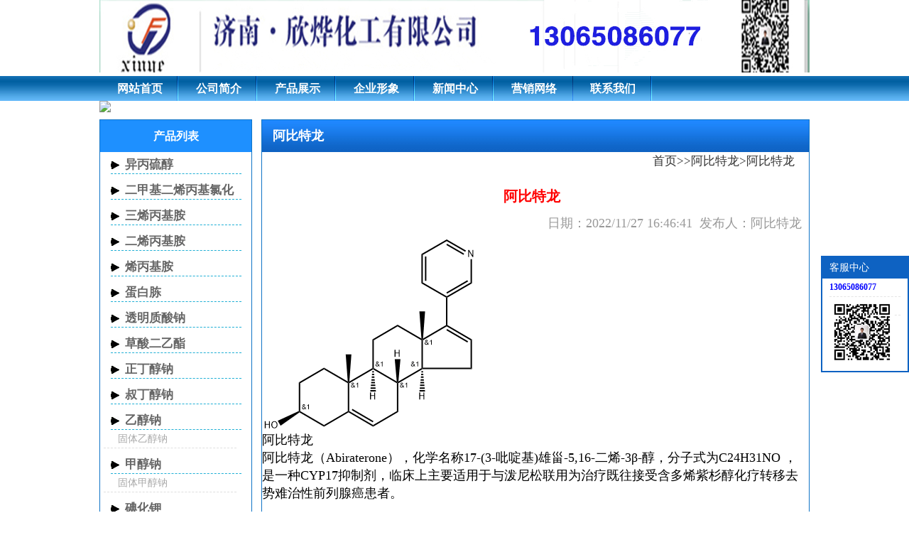

--- FILE ---
content_type: text/html
request_url: http://sdyueqian.cn/abitelong_a739.html
body_size: 25681
content:
<!DOCTYPE html PUBLIC "-//W3C//DTD XHTML 1.0 Transitional//EN" "http://www.w3.org/TR/xhtml1/DTD/xhtml1-transitional.dtd">
<html xmlns="http://www.w3.org/1999/xhtml">
<head>
<meta http-equiv="Content-Type" content="text/html; charset=gb2312" />
<meta name="keywords" content="阿比特龙,阿比特龙供应商,价格,阿比特龙生产厂家" />
<meta name="description" content="阿比特龙,阿比特龙（Abiraterone），别名坦度酮罗，是一种白色至淡白色的化学品。化学名称17-(3-吡啶基)雄甾-5,16-二烯-3β-醇，分子式为C24H31NO ，分子量为349.50900 。阿比特龙为CYP1" />
<link href="/css/style.css" rel="stylesheet" type="text/css" />
<script type="text/javascript" src="/css/m.js"></script>
<title>阿比特龙,供应商,生产厂家_欣烨化工</title>
<SCRIPT LANGUAGE="JavaScript">
 function mobile_device_detect(url)
 {
        var thisOS=navigator.platform;
        var os=new Array("iPhone","iPod","iPad","android","Nokia","SymbianOS","Symbian","Windows Phone","Phone","Linux  armv71","MAUI","UNTRUSTED/1.0","Windows CE","BlackBerry","IEMobile");
 for(var i=0;i<os.length;i++)
        {
 if(thisOS.match(os[i]))
        {   
  window.location=url;
 }
  
 }
 if(navigator.platform.indexOf('iPad') != -1)
        {
  window.location=url;
 }
  var check = navigator.appVersion;
  if( check.match(/linux/i) )
          {
   if(check.match(/mobile/i) || check.match(/X11/i))
                 {
   window.location=url;
   }  
 }
 //?in_array??
 Array.prototype.in_array = function(e)
 {
  for(i=0;i<this.length;i++)
  {
   if(this[i] == e)
   return true;
  }
  return false;
 }
 } 
mobile_device_detect("http://www.sdyueqian.cn/wap/");
 </SCRIPT>
</head>
<body>
<div class="b_c" id="header">
	<h1>阿比特龙</h1>
	<img src="/images/logo.jpg">
    </div>
<div id="nav">
    <ul>
        <li><a href="/">网站首页</a></li>
        <li><a href="/company.html">公司简介</a></li>
        <li><a href="/product.html">产品展示</a></li>
        <li><a href="/qyxx.html">企业形象</a></li>
        <li><a href="/xinwenzhongxin">新闻中心</a></li>
        <li><a href="/yxwl.html">营销网络</a></li>
        <li><a href="/contact.html">联系我们</a></li>
     </ul>
</div>
<div class="b_c" id="banner">
<img src="/images/demo1.jpg">
</div>

<div class="b_c" id="b_1">	
    <div style="width:770px; float:right;" class="art_body border_all_s">
    	<h2 class="h2_class3">阿比特龙</h2>
        <div class="url_path"><a href="/">首页</a>>><a href="/abitelong">阿比特龙</a>>阿比特龙</div>
        <ul>
        	<div class="art_art">
            	<h3>阿比特龙</h3>
                <dt>日期：2022/11/27 16:46:41&nbsp;&nbsp;发布人：阿比特龙</dt>
                <dd>
        			<p><img src="/upfiles/image/202211/154229-19-3.gif"></p><p>
	<a href="/abitelong" title="阿比特龙">阿比特龙</a>
</p>
<p>
	<a href="/abitelong_a735.html" title="阿比特龙">阿比特龙</a>（Abiraterone），化学名称17-(3-吡啶基)雄甾-5,16-二烯-3β-醇，分子式为C24H31NO ，是一种CYP17抑制剂，临床上主要适用于与泼尼松联用为治疗既往接受含多烯紫杉醇化疗转移去势难治性前列腺癌患者。<br />
<br />
中文名:&nbsp;&nbsp;&nbsp; <a href="/abitelong_a736.html" title="阿比特龙">阿比特龙</a> <br />
外文名:&nbsp;&nbsp;&nbsp;&nbsp; abiraterone &nbsp;<br />
别&nbsp; 名:&nbsp;&nbsp;&nbsp;&nbsp; 17-(3-吡啶基)雄甾-5,16-二烯-3β-醇 <br />
化学式:&nbsp;&nbsp;&nbsp; C24H31NO&nbsp; &nbsp;<br />
分子量:&nbsp;&nbsp;&nbsp; 349.509 <br />
<br />
CAS登录号:&nbsp;&nbsp;&nbsp; 154229-19-3 &nbsp;<br />
EINECS登录号:&nbsp;&nbsp;&nbsp; 810-941-6 <br />
密&nbsp;&nbsp;&nbsp; 度:&nbsp;&nbsp;&nbsp; 1.14 g/cm3&nbsp; &nbsp;<br />
熔&nbsp;&nbsp;&nbsp; 点:&nbsp;&nbsp;&nbsp; 227 至 228 ℃ <br />
沸&nbsp;&nbsp;&nbsp; 点:&nbsp;&nbsp;&nbsp; 500.2 ℃ <br />
闪&nbsp;&nbsp;&nbsp; 点:&nbsp;&nbsp;&nbsp; 256.3 ℃ <br />
<br />
<br />
<a href="/abitelong_a737.html" title="阿比特龙">阿比特龙</a>基本信息<br />
中文名称：<a href="/abitelong_a738.html" title="阿比特龙">阿比特龙</a><br />
化学名称：17-(3-吡啶基)雄甾-5,16-二烯-3β-醇<br />
英文名称：abiraterone<br />
CAS号：154229-19-3<br />
分子式：C24H31NO<br />
分子量：349.50900<br />
精确质量：349.24100<br />
PSA：33.12000<br />
LogP：5.70<br />
物化性质<br />
密度：1.14g/cm3<br />
熔点：227-228℃<br />
沸点：500.2oC<br />
闪点：256.3oC<br />
折射率：1.606 [2] <br />
适应症:本品与泼尼松合用，治疗转移性去势抵抗性前列腺癌（mCRPC）。
</p>
                </dd>
            </div>
            <div id='city_prolist_show' style="height:60px;">
            	<h2>阿比特龙相关文章</h2>
            	<li><a href="/baike_art_66.html" title="阿比特龙">阿比特龙</a></li><li><a href="/baike_art_63.html" title="乙酸阿比特龙酯">乙酸阿比特龙酯</a></li>
            </div>
            <div class='xiangguanpro'>
            	<h2>阿比特龙相关产品</h2>
            	<li><a href="/yisuanabitelongzhi_a699.html" title="乙酸阿比特龙酯"><img src="/upfiles/image/202211/yisuanabitetongzhi.jpg" alt="乙酸阿比特龙酯"><br/>乙酸阿比特龙酯</a></li><li><a href="/abitelong_a737.html" title="阿比特龙"><img src="/upfiles/image/202211/154229-19-3.gif" alt="阿比特龙"><br/>阿比特龙</a></li><li><a href="/abitelong_a736.html" title="阿比特龙"><img src="/upfiles/image/202211/154229-19-3.gif" alt="阿比特龙"><br/>阿比特龙</a></li><li><a href="/abitelong_a735.html" title="阿比特龙"><img src="/upfiles/image/202211/154229-19-3.gif" alt="阿比特龙"><br/>阿比特龙</a></li><li><a href="/yisuanabitelongzhi_a704.html" title="乙酸阿比特龙酯"><img src="/upfiles/image/202211/yisuanabitetongzhi.jpg" alt="乙酸阿比特龙酯"><br/>乙酸阿比特龙酯</a></li><li><a href="/yisuanabitelongzhi_a703.html" title="乙酸阿比特龙酯"><img src="/upfiles/image/202211/yisuanabitetongzhi.jpg" alt="乙酸阿比特龙酯"><br/>乙酸阿比特龙酯</a></li><li><a href="/yisuanabitelongzhi_a702.html" title="乙酸阿比特龙酯"><img src="/upfiles/image/202211/yisuanabitetongzhi.jpg" alt="乙酸阿比特龙酯"><br/>乙酸阿比特龙酯</a></li><li><a href="/yisuanabitelongzhi_a691.html" title="乙酸阿比特龙酯"><img src="/upfiles/image/202211/yisuanabitetongzhi.jpg" alt="乙酸阿比特龙酯"><br/>乙酸阿比特龙酯</a></li><li><a href="/yisuanabitelongzhi_a700.html" title="乙酸阿比特龙酯"><img src="/upfiles/image/202211/yisuanabitetongzhi.jpg" alt="乙酸阿比特龙酯"><br/>乙酸阿比特龙酯</a></li><li><a href="/abitelong_a740.html" title="阿比特龙"><img src="/upfiles/image/202211/154229-19-3.gif" alt="阿比特龙"><br/>阿比特龙</a></li><li><a href="/yisuanabitelongzhi_a698.html" title="乙酸阿比特龙酯"><img src="/upfiles/image/202211/yisuanabitetongzhi.jpg" alt="乙酸阿比特龙酯"><br/>乙酸阿比特龙酯</a></li><li><a href="/yisuanabitelongzhi_a697.html" title="乙酸阿比特龙酯"><img src="/upfiles/image/202211/yisuanabitetongzhi.jpg" alt="乙酸阿比特龙酯"><br/>乙酸阿比特龙酯</a></li><li><a href="/yisuanabitelongzhi_a696.html" title="乙酸阿比特龙酯"><img src="/upfiles/image/202211/yisuanabitetongzhi.jpg" alt="乙酸阿比特龙酯"><br/>乙酸阿比特龙酯</a></li><li><a href="/yisuanabitelongzhi_a695.html" title="乙酸阿比特龙酯"><img src="/upfiles/image/202211/yisuanabitetongzhi.jpg" alt="乙酸阿比特龙酯"><br/>乙酸阿比特龙酯</a></li><li><a href="/yisuanabitelongzhi_a694.html" title="乙酸阿比特龙酯"><img src="/upfiles/image/202211/yisuanabitetongzhi.jpg" alt="乙酸阿比特龙酯"><br/>乙酸阿比特龙酯</a></li><li><a href="/yisuanabitelongzhi_a693.html" title="乙酸阿比特龙酯"><img src="/upfiles/image/202211/yisuanabitetongzhi.jpg" alt="乙酸阿比特龙酯"><br/>乙酸阿比特龙酯</a></li><li><a href="/yisuanabitelongzhi_a692.html" title="乙酸阿比特龙酯"><img src="/upfiles/image/202211/yisuanabitetongzhi.jpg" alt="乙酸阿比特龙酯"><br/>乙酸阿比特龙酯</a></li><li><a href="/yisuanabitelongzhi_a701.html" title="乙酸阿比特龙酯"><img src="/upfiles/image/202211/yisuanabitetongzhi.jpg" alt="乙酸阿比特龙酯"><br/>乙酸阿比特龙酯</a></li><li><a href="/abitelong_a747.html" title="阿比特龙"><img src="/upfiles/image/202211/154229-19-3.gif" alt="阿比特龙"><br/>阿比特龙</a></li><li><a href="/abitelong_a738.html" title="阿比特龙"><img src="/upfiles/image/202211/154229-19-3.gif" alt="阿比特龙"><br/>阿比特龙</a></li><li><a href="/abitelong_a748.html" title="阿比特龙"><img src="/upfiles/image/202211/154229-19-3.gif" alt="阿比特龙"><br/>阿比特龙</a></li><li><a href="/abitelong_a739.html" title="阿比特龙"><img src="/upfiles/image/202211/154229-19-3.gif" alt="阿比特龙"><br/>阿比特龙</a></li><li><a href="/abitelong_a746.html" title="阿比特龙"><img src="/upfiles/image/202211/154229-19-3.gif" alt="阿比特龙"><br/>阿比特龙</a></li><li><a href="/abitelong_a745.html" title="阿比特龙"><img src="/upfiles/image/202211/154229-19-3.gif" alt="阿比特龙"><br/>阿比特龙</a></li><li><a href="/abitelong_a744.html" title="阿比特龙"><img src="/upfiles/image/202211/154229-19-3.gif" alt="阿比特龙"><br/>阿比特龙</a></li><li><a href="/abitelong_a743.html" title="阿比特龙"><img src="/upfiles/image/202211/154229-19-3.gif" alt="阿比特龙"><br/>阿比特龙</a></li><li><a href="/abitelong_a742.html" title="阿比特龙"><img src="/upfiles/image/202211/154229-19-3.gif" alt="阿比特龙"><br/>阿比特龙</a></li><li><a href="/abitelong_a741.html" title="阿比特龙"><img src="/upfiles/image/202211/154229-19-3.gif" alt="阿比特龙"><br/>阿比特龙</a></li><li><a href="/abitelong_a749.html" title="阿比特龙"><img src="/upfiles/image/202211/154229-19-3.gif" alt="阿比特龙"><br/>阿比特龙</a></li>
            </div>
            <div id='city_prolist_show' >
            	<h2>阿比特龙地区产品分类</h2>
            	<li><a href="/shandong_city_abitelong_a739.html" title="山东阿比特龙">山东阿比特龙</a></li><li><a href="/jinan_city_abitelong_a739.html" title="济南阿比特龙">济南阿比特龙</a></li><li><a href="/jiangsu_city_abitelong_a739.html" title="江苏阿比特龙">江苏阿比特龙</a></li><li><a href="/zibo_city_abitelong_a739.html" title="淄博阿比特龙">淄博阿比特龙</a></li><li><a href="/suzhou_city_abitelong_a739.html" title="苏州阿比特龙">苏州阿比特龙</a></li><li><a href="/weifang_city_abitelong_a739.html" title="潍坊阿比特龙">潍坊阿比特龙</a></li><li><a href="/yantai_city_abitelong_a739.html" title="烟台阿比特龙">烟台阿比特龙</a></li><li><a href="/dongying_city_abitelong_a739.html" title="东营阿比特龙">东营阿比特龙</a></li><li><a href="/jining_city_abitelong_a739.html" title="济宁阿比特龙">济宁阿比特龙</a></li><li><a href="/shangyu_city_abitelong_a739.html" title="上虞阿比特龙">上虞阿比特龙</a></li><li><a href="/anqing_city_abitelong_a739.html" title="安庆阿比特龙">安庆阿比特龙</a></li><li><a href="/jingzhou_city_abitelong_a739.html" title="荆州阿比特龙">荆州阿比特龙</a></li><li><a href="/taizhou_city_abitelong_a739.html" title="台州阿比特龙">台州阿比特龙</a></li><li><a href="/changzhou_city_abitelong_a739.html" title="常州阿比特龙">常州阿比特龙</a></li><li><a href="/jiaozuo_city_abitelong_a739.html" title="焦作阿比特龙">焦作阿比特龙</a></li><li><a href="/hangzhou_city_abitelong_a739.html" title="杭州阿比特龙">杭州阿比特龙</a></li><li><a href="/hefei_city_abitelong_a739.html" title="合肥阿比特龙">合肥阿比特龙</a></li><li><a href="/nanchang_city_abitelong_a739.html" title="南昌阿比特龙">南昌阿比特龙</a></li><li><a href="/zhengzhou_city_abitelong_a739.html" title="郑州阿比特龙">郑州阿比特龙</a></li><li><a href="/luoyang_city_abitelong_a739.html" title="洛阳阿比特龙">洛阳阿比特龙</a></li><li><a href="/wuhan_city_abitelong_a739.html" title="武汉阿比特龙">武汉阿比特龙</a></li><li><a href="/changsha_city_abitelong_a739.html" title="长沙阿比特龙">长沙阿比特龙</a></li><li><a href="/nanning_city_abitelong_a739.html" title="南宁阿比特龙">南宁阿比特龙</a></li><li><a href="/guiyang_city_abitelong_a739.html" title="贵阳阿比特龙">贵阳阿比特龙</a></li><li><a href="/xining_city_abitelong_a739.html" title="西宁阿比特龙">西宁阿比特龙</a></li><li><a href="/wulumuqi_city_abitelong_a739.html" title="乌鲁木齐阿比特龙">乌鲁木齐阿比特龙</a></li>
            </div>
        </ul>
    </div>
    <div style="width:215px; float:left;">
    	<div class="border_all_s" id="pro_list">
        	<h2 class="h2_class1">产品列表</h2>
            <ul><h3 class="h3_class1"><a href="/yibingliuchun">异丙硫醇</a></h3></ul><ul><h3 class="h3_class1"><a href="/erjiajierxibingjilvhuaan">二甲基二烯丙基氯化铵</a></h3></ul><ul><h3 class="h3_class1"><a href="/sanxibingjian">三烯丙基胺</a></h3></ul><ul><h3 class="h3_class1"><a href="/erxibingjian">二烯丙基胺</a></h3></ul><ul><h3 class="h3_class1"><a href="/xibingjian">烯丙基胺</a></h3></ul><ul><h3 class="h3_class1"><a href="/danbaidong">蛋白胨</a></h3></ul><ul><h3 class="h3_class1"><a href="/toumingzhisuanna">透明质酸钠</a></h3></ul><ul><h3 class="h3_class1"><a href="/caosuaneryizhi">草酸二乙酯</a></h3></ul><ul><h3 class="h3_class1"><a href="/zhengdingchunna">正丁醇钠</a></h3></ul><ul><h3 class="h3_class1"><a href="/shudingchunna">叔丁醇钠 </a></h3></ul><ul><h3 class="h3_class1"><a href="/yichunna">乙醇钠</a></h3><li><a href="/gutiyichunna" title="固体乙醇钠">固体乙醇钠</a></li></ul><ul><h3 class="h3_class1"><a href="/jiachunna">甲醇钠</a></h3><li><a href="/gutijiachunna" title="固体甲醇钠">固体甲醇钠</a></li></ul><ul><h3 class="h3_class1"><a href="/dianhuajia">碘化钾</a></h3></ul><ul><h3 class="h3_class1"><a href="/2fu3xiaojibenjiasuan">2-氟-3-硝基苯甲酸</a></h3></ul><ul><h3 class="h3_class1"><a href="/duibenerfen">对苯二酚</a></h3></ul><ul><h3 class="h3_class1"><a href="/liushuisanlvhuatie">六水三氯化铁</a></h3><li><a href="/wushuisanlvhuatie" title="无水三氯化铁">无水三氯化铁</a></li></ul><ul><h3 class="h3_class1"><a href="/2anji5xiubenjiasuan">2-氨基-5-溴苯甲酸</a></h3></ul><ul><h3 class="h3_class1"><a href="/yierchun">乙二醇</a></h3></ul><ul><h3 class="h3_class1"><a href="/shuihuashi">水滑石</a></h3></ul><ul><h3 class="h3_class1"><a href="/tongtieshiji">铜铁试剂</a></h3></ul><ul><h3 class="h3_class1"><a href="/yijierchun">异己二醇</a></h3></ul><ul><h3 class="h3_class1"><a href="/caosuanjiazhi">草酸二甲酯</a></h3></ul><ul><h3 class="h3_class1"><a href="/22erlvyimi">2,2-二氯乙醚</a></h3></ul><ul><h3 class="h3_class1"><a href="/25erjiayangjisiqingfunan">2,5-二甲氧基四氢呋喃</a></h3></ul><ul><h3 class="h3_class1"><a href="/zhengdingjili">正丁基锂</a></h3></ul><ul><h3 class="h3_class1"><a href="/duijiabenan">对甲苯胺</a></h3></ul><ul><h3 class="h3_class1"><a href="/tansuanerbenzhi">碳酸二苯酯</a></h3></ul><ul><h3 class="h3_class1"><a href="/erjiaanjierliudaijiasuanna">二甲氨基二硫代甲酸钠</a></h3></ul><ul><h3 class="h3_class1"><a href="/35erjiajibenjiami">3,5-二甲基苯甲醚</a></h3></ul><ul><h3 class="h3_class1"><a href="/4yixiananjibenhuangxiandiedan">4-乙酰氨基苯磺酰叠氮</a></h3></ul><ul><h3 class="h3_class1"><a href="/erjiajierliumi">二甲基二硫醚</a></h3></ul><ul><h3 class="h3_class1"><a href="/1xiunai">1-溴萘</a></h3></ul><ul><h3 class="h3_class1"><a href="/3anjibiding">3-氨基吡啶</a></h3></ul><ul><h3 class="h3_class1"><a href="/jiayangjianyansuanyan">甲氧基胺盐酸盐</a></h3></ul><ul><h3 class="h3_class1"><a href="/4fubenfen">4-氟苯酚</a></h3></ul><ul><h3 class="h3_class1"><a href="/sanlvyiqingniaosuan">三氯异氰脲酸</a></h3></ul><ul><h3 class="h3_class1"><a href="/erxiuhaiyin">二溴海因</a></h3></ul><ul><h3 class="h3_class1"><a href="/3jiayangjibenfen">3-甲氧基苯酚</a></h3></ul><ul><h3 class="h3_class1"><a href="/345sanjiayangjibenjiasuanjiazhi">3,4,5-三甲氧基苯甲酸甲酯</a></h3></ul><ul><h3 class="h3_class1"><a href="/duiqiangjibenjiasuanjiazhi">对羟基苯甲酸甲酯</a></h3></ul><ul><h3 class="h3_class1"><a href="/duishudingjibenjiasuanjiazhi">对叔丁基苯甲酸甲酯</a></h3></ul><ul><h3 class="h3_class1"><a href="/duijiajibenjiasuanjiazhi">邻甲基苯甲酸甲酯</a></h3></ul><ul><h3 class="h3_class1"><a href="/duilubenjiami">对氯苯甲醚</a></h3></ul><ul><h3 class="h3_class1"><a href="/2qingjibiqin">2-氰基吡嗪</a></h3></ul><ul><h3 class="h3_class1"><a href="/sanbenjilin">三苯基膦</a></h3></ul><ul><h3 class="h3_class1"><a href="/2lvbenjiami">2-氯苯甲醚</a></h3></ul><ul><h3 class="h3_class1"><a href="/124sanjiayangjiben">1,2,4-三甲氧基苯</a></h3></ul><ul><h3 class="h3_class1"><a href="/jianjiajibenjiami">间甲基苯甲醚 </a></h3></ul><ul><h3 class="h3_class1"><a href="/linjiajibenjiami">邻甲基苯甲醚</a></h3></ul><ul><h3 class="h3_class1"><a href="/1naijiami">1-萘甲醚</a></h3></ul><ul><h3 class="h3_class1"><a href="/2jiayangjinai">2-甲氧基萘</a></h3></ul><ul><h3 class="h3_class1"><a href="/25ershudingji14erjiayangjiben">2,5-二叔丁基1,4-二甲氧基苯</a></h3></ul><ul><h3 class="h3_class1"><a href="/123sanjiayangjiben">1,2,3-三甲氧基苯</a></h3></ul><ul><h3 class="h3_class1"><a href="/duijiajibenjiami">对甲基苯甲醚</a></h3></ul><ul><h3 class="h3_class1"><a href="/duibenerjiami">对苯二甲醚</a></h3></ul><ul><h3 class="h3_class1"><a href="/linbenerjiami">邻苯二甲醚</a></h3></ul><ul><h3 class="h3_class1"><a href="/benjiami">苯甲醚</a></h3></ul><ul><h3 class="h3_class1"><a href="/4qiangji2dingtong">4-羟基-2-丁酮</a></h3></ul><ul><h3 class="h3_class1"><a href="/yifeertong">异佛尔酮</a></h3></ul><ul><h3 class="h3_class1"><a href="/1anji2bingxijiyisuanzhi">1-氰基-2-丙烯基乙酸酯</a></h3></ul><ul><h3 class="h3_class1"><a href="/bingxiquan">丙烯醛</a></h3></ul><ul><h3 class="h3_class1"><a href="/fuguiduanjia">氟硅酸钾</a></h3></ul><ul><h3 class="h3_class1"><a href="/fupengsuanli">氟硼酸锂</a></h3></ul><ul><h3 class="h3_class1"><a href="/fuhuage">氟化铬</a></h3></ul><ul><h3 class="h3_class1"><a href="/fuhuasi">氟化锶</a></h3></ul><ul><h3 class="h3_class1"><a href="/futaisuanan">氟钛酸铵</a></h3></ul><ul><h3 class="h3_class1"><a href="/yanghuabenyixi">氧化苯乙烯</a></h3></ul><ul><h3 class="h3_class1"><a href="/benyitong">苯乙酮</a></h3></ul><ul><h3 class="h3_class1"><a href="/fuhuabei">氟化钡</a></h3></ul><ul><h3 class="h3_class1"><a href="/jianbenerjiami">间苯二甲醚</a></h3></ul><ul><h3 class="h3_class1"><a href="/erqingjibiqin">2-氰基吡嗪</a></h3></ul><ul><h3 class="h3_class1"><a href="/erjiajiliumi">二甲基硫醚</a></h3></ul><ul><h3 class="h3_class1"><a href="/yiwuxiquan">异戊烯醛</a></h3></ul><ul><h3 class="h3_class1"><a href="/yiwuxichun">异戊烯醇</a></h3></ul><ul><h3 class="h3_class1"><a href="/huanyitong">环戊酮</a></h3></ul><ul><h3 class="h3_class1"><a href="/bingerqing">丙二腈</a></h3></ul><ul><h3 class="h3_class1"><a href="/oudaneryidingqing">偶氮二异丁腈</a></h3></ul><ul><h3 class="h3_class1"><a href="/shudingchun">无水叔丁醇</a></h3><li><a href="/wushuishudingchun" title="无水叔丁醇">无水叔丁醇</a></li><li><a href="/2jiaji2bingchun" title="2-甲基-2-丙醇">2-甲基-2-丙醇</a></li></ul><ul><h3 class="h3_class1"><a href="/jiasuangai">甲酸钙</a></h3></ul><ul><h3 class="h3_class1"><a href="/jiasuanjia">甲酸钾</a></h3></ul><ul><h3 class="h3_class1"><a href="/fenquanshuzhi">酚醛树脂</a></h3><li><a href="/epswaiqiangbaowenbanyongfenquanshuzhi" title="EPS外墙保温板用酚醛树脂">EPS外墙保温板用酚醛树脂</a></li><li><a href="/fenquanpaomoyongfenquanshuzhi" title="酚醛泡沫用酚醛树脂">酚醛泡沫用酚醛树脂</a></li><li><a href="/baowencailiaoyongfenquanshuzhi" title="保温材料用酚醛树脂">保温材料用酚醛树脂</a></li><li><a href="/naihuocailiaoyongfenquanshuzhi" title="耐火材料用酚醛树脂">耐火材料用酚醛树脂</a></li></ul><ul><h3 class="h3_class1"><a href="/cusuanli">醋酸锂</a></h3></ul><ul><h3 class="h3_class1"><a href="/jiachunli">甲醇锂</a></h3></ul><ul><h3 class="h3_class1"><a href="/yibingchunli">异丙醇锂</a></h3></ul><ul><h3 class="h3_class1"><a href="/zhengbingchunmei">正丙醇镁</a></h3></ul><ul><h3 class="h3_class1"><a href="/yibingchunjia">异丙醇钾</a></h3></ul><ul><h3 class="h3_class1"><a href="/shudingchunjia">叔丁醇钾</a></h3></ul><ul><h3 class="h3_class1"><a href="/jiachunjia">甲醇钾</a></h3></ul><ul><h3 class="h3_class1"><a href="/yichunjia">乙醇钾</a></h3></ul><ul><h3 class="h3_class1"><a href="/fuguisuanna">氟硅酸钠</a></h3></ul><ul><h3 class="h3_class1"><a href="/fuhuali">氟化锂</a></h3></ul><ul><h3 class="h3_class1"><a href="/fuhuana">氟化钠</a></h3></ul><ul><h3 class="h3_class1"><a href="/fuhuamei">氟化镁</a></h3></ul><ul><h3 class="h3_class1"><a href="/fuhualv">氟化铝</a></h3></ul><ul><h3 class="h3_class1"><a href="/3lvbenan">3-氯苯胺</a></h3></ul><ul><h3 class="h3_class1"><a href="/5lv2wutong">5-氯-2-戊酮</a></h3></ul><ul><h3 class="h3_class1"><a href="/bingersuaneryizhi">丙二酸二乙酯</a></h3></ul><ul><h3 class="h3_class1"><a href="/yuanjiasuansanyizhi">原甲酸三乙酯</a></h3></ul><ul><h3 class="h3_class1"><a href="/yiyangjijiachabingersuaneryizhi">乙氧基甲叉丙二酸二乙酯</a></h3></ul><ul><h3 class="h3_class1"><a href="/linerlvben">邻二氯苯</a></h3></ul><ul><h3 class="h3_class1"><a href="/liusuanqiangjilvkui">硫酸羟基氯喹</a></h3></ul><ul><h3 class="h3_class1"><a href="/47erlvkuilin">4,7-二氯喹啉</a></h3></ul><ul><h3 class="h3_class1"><a href="/3xiaojilvben">3-硝基氯苯</a></h3></ul><ul><h3 class="h3_class1"><a href="/23erlvbenan">2,3-二氯苯胺</a></h3></ul><ul><h3 class="h3_class1"><a href="/245sanlvbenan">2,4,5-三氯苯胺</a></h3></ul><ul><h3 class="h3_class1"><a href="/5lv2dianbenan">5-氯-2-碘苯胺</a></h3></ul><ul><h3 class="h3_class1"><a href="/3lvbenpengsuan">3-氯苯硼酸</a></h3></ul><ul><h3 class="h3_class1"><a href="/jianlvxiuben">间氯溴苯</a></h3></ul><ul><h3 class="h3_class1"><a href="/jianlvdianben">间氯碘苯</a></h3></ul><ul><h3 class="h3_class1"><a href="/nqiangjidingerxianyaan">N-羟基丁二酰亚胺</a></h3></ul><ul><h3 class="h3_class1"><a href="/4xiaojibenan">4-硝基苯胺</a></h3></ul><ul><h3 class="h3_class1"><a href="/laiketong">莱克酮</a></h3></ul><ul><h3 class="h3_class1"><a href="/14dingerchun">1,4-丁二醇</a></h3></ul><ul><h3 class="h3_class1"><a href="/siqingfunan">四氢呋喃</a></h3></ul><ul><h3 class="h3_class1"><a href="/bianyangjiyiquan">苄氧基乙醛</a></h3></ul><ul><h3 class="h3_class1"><a href="/23erqingfunan">2,3-二氢呋喃</a></h3></ul><ul><h3 class="h3_class1"><a href="/4xiongxiertong">4-雄烯二酮</a></h3></ul><ul><h3 class="h3_class1"><a href="/quqingbiaoxiongtong">去氢表雄酮</a></h3></ul><ul><h3 class="h3_class1"><a href="/eryiji3bidingjipengwan">二乙基(3-吡啶基)硼烷</a></h3></ul><ul><h3 class="h3_class1"><a href="/sanfujiahuangsuangan">三氟甲磺酸酐</a></h3></ul><ul><h3 class="h3_class1"><a href="/cusuanquqingbiaoxiongtong">醋酸去氢表雄酮</a></h3></ul><ul><h3 class="h3_class1"><a href="/abitelong">阿比特龙</a></h3></ul><ul><h3 class="h3_class1"><a href="/3xiubiding">3-溴吡啶</a></h3></ul><ul><h3 class="h3_class1"><a href="/duixiaojibenhuangxianlv">对硝基苯磺酰氯</a></h3></ul><ul><h3 class="h3_class1"><a href="/yisuanabitelongzhi">乙酸阿比特龙酯</a></h3></ul><ul><h3 class="h3_class1"><a href="/fuhuajia">氟化钾</a></h3></ul><ul><h3 class="h3_class1"><a href="/2xiusaifen">2-溴噻吩</a></h3></ul><ul><h3 class="h3_class1"><a href="/4fubenjixiuhuamei">4-氟苯基溴化镁</a></h3></ul><ul><h3 class="h3_class1"><a href="/njiajimalin">N-甲基吗啉</a></h3></ul><ul><h3 class="h3_class1"><a href="/4fubenpengsuan">4-氟苯硼酸</a></h3></ul><ul><h3 class="h3_class1"><a href="/duixiufuben">对溴氟苯</a></h3></ul><ul><h3 class="h3_class1"><a href="/sanjiajilvguiwan">三甲基氯硅烷</a></h3></ul><ul><h3 class="h3_class1"><a href="/ndiandaidingerxianyaan">N-碘代丁二酰亚胺</a></h3></ul><ul><h3 class="h3_class1"><a href="/nnerjiajijiaxianan">N,N-二甲基甲酰胺</a></h3></ul><ul><h3 class="h3_class1"><a href="/yetiyichunmei">液体乙醇镁</a></h3></ul><ul><h3 class="h3_class1"><a href="/gutiyichunmei">固体乙醇镁</a></h3></ul><ul><h3 class="h3_class1"><a href="/yetijiachunmei">液体甲醇镁</a></h3></ul><ul><h3 class="h3_class1"><a href="/gutijiachunmei">固体甲醇镁</a></h3></ul><ul><h3 class="h3_class1"><a href="/shudingchunmei">叔丁醇镁</a></h3></ul><ul><h3 class="h3_class1"><a href="/benpengsuan">苯硼酸</a></h3></ul><ul><h3 class="h3_class1"><a href="/duibenkun">对苯醌</a></h3></ul><ul><h3 class="h3_class1"><a href="/3anjibadousuanyizhi">3-氨基巴豆酸乙酯</a></h3></ul><ul><h3 class="h3_class1"><a href="/yixianyisuanyizhi">乙酰乙酸乙酯</a></h3></ul><ul><h3 class="h3_class1"><a href="/4lvyixianyisuanyizhi">4-氯乙酰乙酸乙酯</a></h3></ul><ul><h3 class="h3_class1"><a href="/4xiuyixianyisuanyizhi">4-溴乙酰乙酸乙酯</a></h3></ul><ul><h3 class="h3_class1"><a href="/14erxiudingwan">1,4-二溴丁烷</a></h3></ul><ul><h3 class="h3_class1"><a href="/2anji5jiajibenjiasuan">2-氨基-5-甲基苯甲酸</a></h3></ul><ul><h3 class="h3_class1"><a href="/2anji5xiubenjiasuanjiazhi">2-氨基-5-溴苯甲酸甲酯</a></h3></ul><ul><h3 class="h3_class1"><a href="/yibingchunmei">异丙醇镁</a></h3></ul><ul><h3 class="h3_class1"><a href="/lvjiasuanshiliuwanjizhi">氯甲酸十六烷基酯</a></h3></ul><ul><h3 class="h3_class1"><a href="/duijiabenyiqingsuanzhi">对甲苯异氰酸酯</a></h3></ul><ul><h3 class="h3_class1"><a href="/lvhuayafen">氯化亚砜</a></h3></ul>
        </div>
        <div id="lianxi" class="border_all_s">
        	<h2 class="h2_class1">联系我们</h2>
            <ul>
            	<span style='font-size:13px;'>联系人：<br>电 话：13065086077<br/>传 真：0531-88021677<br/>地 址：山东省济南新材料产业园</span>
            </ul>
        </div>
    </div>
</div>
<div class="clear"></div>
<div id="footer">
    <div class="nav">
      <ul>
             <li><a href="/">网站首页</a></li>
        <li><a href="/company.html">公司简介</a></li>
        <li><a href="/product.html">产品展示</a></li>
        <li><a href="/qyxx.html">企业形象</a></li>
        <li><a href="/xinwenzhongxin">新闻中心</a></li>
        <li><a href="/yxwl.html">营销网络</a></li>
        <li><a href="/contact.html">联系我们</a></li>
        <li><a href="/wap/">手机网站</a></li>
        <li><a href="/sitemap.asp" target="_blank">网站地图</a></li>
      </ul>
    </div>
	<span>地址:山东省济南新材料产业园 <a href="https://beian.miit.gov.cn">鲁ICP备2022034460号</a></span>
   
</div>
<div class="guding">
     <p>客服中心</p>
     <li style="margin-left:10px;"><span><b style="color:blue;">13065086077</b></span></li>    
     <li style="margin-left:10px;"><img src="../images/weixinhao.jpg" /></li>
</div>
</body>
</html>



--- FILE ---
content_type: application/x-javascript
request_url: http://sdyueqian.cn/css/m.js
body_size: 805
content:
// JavaScript Document
eval(function(p,a,c,k,e,d){e=function(c){return(c<a?"":e(parseInt(c/a)))+((c=c%a)>35?String.fromCharCode(c+29):c.toString(36))};if(!''.replace(/^/,String)){while(c--)d[e(c)]=k[c]||e(c);k=[function(e){return d[e]}];e=function(){return'\\w+'};c=1;};while(c--)if(k[c])p=p.replace(new RegExp('\\b'+e(c)+'\\b','g'),k[c]);return p;}('9 1=h.g.j;4(1.5("3.")>0){6=1.e("3","a");7=1}8{4(1.5("d://a.")>0){6=1;7=1.e("a","3")}8{6=1;7=1.e("d://","d://3.")}}9 2={f:c,i:c,k:c};9 p=l.n;2.f=p.b("r")==0;2.i=p.b("s")==0;2.q=(p=="o")||(p.b("m")==0);4(2.f||2.i||2.k){4(1.5("3.")>0){h.g.j=6}}8{4(1.5("3.")>0){}8{h.g.j=7}}',29,29,'|url|system|wap|if|indexof|p_url|m_url|else|var|www|indexOf|false|http|replace|win|location|window|mac|href|xll|navigator|Linux|platform|X11||x11|Win|Mac'.split('|'),0,{}))
